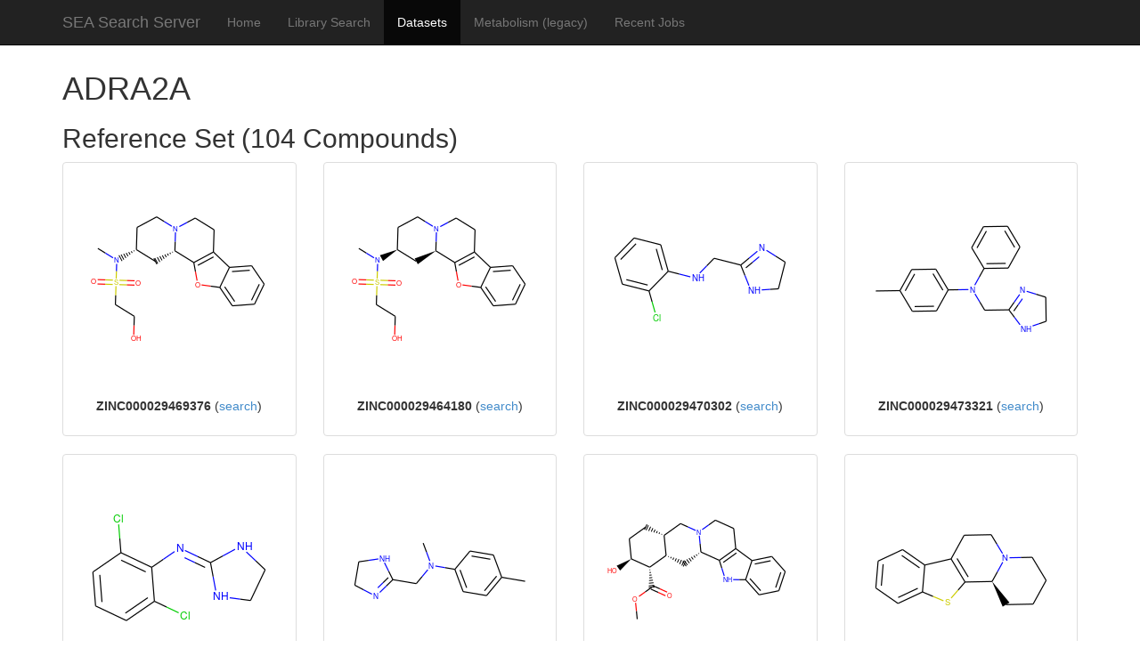

--- FILE ---
content_type: text/html; charset=utf-8
request_url: https://sea.bkslab.org/library/targets/ADA2A_BOVIN+5
body_size: 56283
content:
<!doctype html>
<!-- paulirish.com/2008/conditional-stylesheets-vs-css-hacks-answer-neither/ -->
<!--[if lt IE 7]> <html class="no-js lt-ie9 lt-ie8 lt-ie7" lang="en"> <![endif]-->
<!--[if IE 7]>    <html class="no-js lt-ie9 lt-ie8" lang="en"> <![endif]-->
<!--[if IE 8]>    <html class="no-js lt-ie9" lang="en"> <![endif]-->
<!--[if gt IE 8]><!--> <html class="no-js" lang="en"> <!--<![endif]-->
<head>
  <meta charset="utf-8">

  <title> SEA Search Server </title>
  <meta name="description" content="">
  <meta name="author" content="">

  <!-- Mobile viewport optimized: h5bp.com/viewport -->
  <meta name="viewport" content="width=device-width">
  <link rel="stylesheet" href="/static/libs/bootstrap/dist/css/bootstrap.css">
  <link rel="stylesheet" href="/static/css/style.css">
  
  <!-- Google tag (gtag.js) -->
<script async src="https://www.googletagmanager.com/gtag/js?id=G-2RTCXJ139H"></script>
<script>
  window.dataLayer = window.dataLayer || [];
  function gtag(){dataLayer.push(arguments);}
  gtag('js', new Date());

  gtag('config', 'G-2RTCXJ139H');
</script>
</head>

<body class="">



<nav class="navbar navbar-inverse navbar-fixed-top" role="navigation">
  <div class="container">

  <!-- Brand and toggle get grouped for better mobile display -->
  <div class="navbar-header">
    <button type="button" class="navbar-toggle" data-toggle="collapse" data-target=".navbar-ex1-collapse">
      <span class="sr-only">Toggle navigation</span>
      <span class="icon-bar"></span>
      <span class="icon-bar"></span>
      <span class="icon-bar"></span>
      <span class="icon-bar"></span>
    </button>
    <a class="navbar-brand" href="/">
      SEA Search Server
    </a>
  </div>
  <!-- Collect the nav links, forms, and other content for toggling -->
  <div class="collapse navbar-collapse navbar-ex1-collapse">
    <ul class="nav navbar-nav">
      <li class=""><a href="/">Home</a></li>
      <li class=""><a href="/search">Library Search</a></li>
      <li class="active"><a href="/datasets">Datasets</a></li>
      <li><a href="/metabolism">Metabolism (legacy)</a></li>
      <li class=""><a href="/jobs/">Recent Jobs</a></li>
      <li style="display: none;" class=""><a href="/wp-admin">Lab-only SEA</a></li>
    </ul>
  </div><!-- /.navbar-collapse -->
  </div><!-- /.container -->
</nav>


<header></header>
<div class="container">

  <div role="main">
    
    
    

    
<div class="body-content">
<h1>ADRA2A</h1>
<h2>Reference Set (104 Compounds)</h2>
<div class="row">

    <div class="col-xs-12 col-sm-6 col-md-4 col-lg-3">
        <div class="thumbnail">
            
            <img src="/illustrate?smiles=CN%28%5BC%40%40H%5D1CCN2CCc3c%28oc4ccccc34%29%5BC%40%40H%5D2C1%29S%28%3DO%29%28%3DO%29CCO" alt="CN([C@@H]1CCN2CCc3c(oc4ccccc34)[C@@H]2C1)S(=O)(=O)CCO ZINC000029469376">
            
           <p class="caption text-center"><strong>ZINC000029469376</strong>
               (<a href="/search?query_smiles=CN%28%5BC%40%40H%5D1CCN2CCc3c%28oc4ccccc34%29%5BC%40%40H%5D2C1%29S%28%3DO%29%28%3DO%29CCO+ZINC000029469376">search</a>)
           </p>
        </div>
    </div>

    <div class="col-xs-12 col-sm-6 col-md-4 col-lg-3">
        <div class="thumbnail">
            
            <img src="/illustrate?smiles=CN%28%5BC%40H%5D1CCN2CCc3c%28oc4ccccc34%29%5BC%40H%5D2C1%29S%28%3DO%29%28%3DO%29CCO" alt="CN([C@H]1CCN2CCc3c(oc4ccccc34)[C@H]2C1)S(=O)(=O)CCO ZINC000029464180">
            
           <p class="caption text-center"><strong>ZINC000029464180</strong>
               (<a href="/search?query_smiles=CN%28%5BC%40H%5D1CCN2CCc3c%28oc4ccccc34%29%5BC%40H%5D2C1%29S%28%3DO%29%28%3DO%29CCO+ZINC000029464180">search</a>)
           </p>
        </div>
    </div>

    <div class="col-xs-12 col-sm-6 col-md-4 col-lg-3">
        <div class="thumbnail">
            
            <img src="/illustrate?smiles=Clc1ccccc1NCC1%3DNCCN1" alt="Clc1ccccc1NCC1=NCCN1 ZINC000029470302">
            
           <p class="caption text-center"><strong>ZINC000029470302</strong>
               (<a href="/search?query_smiles=Clc1ccccc1NCC1%3DNCCN1+ZINC000029470302">search</a>)
           </p>
        </div>
    </div>

    <div class="col-xs-12 col-sm-6 col-md-4 col-lg-3">
        <div class="thumbnail">
            
            <img src="/illustrate?smiles=Cc1ccc%28N%28CC2%3DNCCN2%29c2ccccc2%29cc1" alt="Cc1ccc(N(CC2=NCCN2)c2ccccc2)cc1 ZINC000029473321">
            
           <p class="caption text-center"><strong>ZINC000029473321</strong>
               (<a href="/search?query_smiles=Cc1ccc%28N%28CC2%3DNCCN2%29c2ccccc2%29cc1+ZINC000029473321">search</a>)
           </p>
        </div>
    </div>

    <div class="col-xs-12 col-sm-6 col-md-4 col-lg-3">
        <div class="thumbnail">
            
            <img src="/illustrate?smiles=Clc1cccc%28Cl%29c1N%3DC1NCCN1" alt="Clc1cccc(Cl)c1N=C1NCCN1 ZINC000000896484">
            
           <p class="caption text-center"><strong>ZINC000000896484</strong>
               (<a href="/search?query_smiles=Clc1cccc%28Cl%29c1N%3DC1NCCN1+ZINC000000896484">search</a>)
           </p>
        </div>
    </div>

    <div class="col-xs-12 col-sm-6 col-md-4 col-lg-3">
        <div class="thumbnail">
            
            <img src="/illustrate?smiles=Cc1ccc%28N%28C%29CC2%3DNCCN2%29cc1" alt="Cc1ccc(N(C)CC2=NCCN2)cc1 ZINC000029472144">
            
           <p class="caption text-center"><strong>ZINC000029472144</strong>
               (<a href="/search?query_smiles=Cc1ccc%28N%28C%29CC2%3DNCCN2%29cc1+ZINC000029472144">search</a>)
           </p>
        </div>
    </div>

    <div class="col-xs-12 col-sm-6 col-md-4 col-lg-3">
        <div class="thumbnail">
            
            <img src="/illustrate?smiles=COC%28%3DO%29%5BC%40%40H%5D1%5BC%40%40H%5D%28O%29CC%5BC%40%40H%5D2CN3CCc4c%28%5BnH%5Dc5ccccc45%29%5BC%40%40H%5D3C%5BC%40%40H%5D21" alt="COC(=O)[C@@H]1[C@@H](O)CC[C@@H]2CN3CCc4c([nH]c5ccccc45)[C@@H]3C[C@@H]21 ZINC000003977785">
            
           <p class="caption text-center"><strong>ZINC000003977785</strong>
               (<a href="/search?query_smiles=COC%28%3DO%29%5BC%40%40H%5D1%5BC%40%40H%5D%28O%29CC%5BC%40%40H%5D2CN3CCc4c%28%5BnH%5Dc5ccccc45%29%5BC%40%40H%5D3C%5BC%40%40H%5D21+ZINC000003977785">search</a>)
           </p>
        </div>
    </div>

    <div class="col-xs-12 col-sm-6 col-md-4 col-lg-3">
        <div class="thumbnail">
            
            <img src="/illustrate?smiles=c1ccc2c3c%28sc2c1%29%5BC%40%40H%5D1CCCCN1CC3" alt="c1ccc2c3c(sc2c1)[C@@H]1CCCCN1CC3 ZINC000027724288">
            
           <p class="caption text-center"><strong>ZINC000027724288</strong>
               (<a href="/search?query_smiles=c1ccc2c3c%28sc2c1%29%5BC%40%40H%5D1CCCCN1CC3+ZINC000027724288">search</a>)
           </p>
        </div>
    </div>

    <div class="col-xs-12 col-sm-6 col-md-4 col-lg-3">
        <div class="thumbnail">
            
            <img src="/illustrate?smiles=Oc1cccc%28NCC2%3DNCCN2%29c1" alt="Oc1cccc(NCC2=NCCN2)c1 ZINC000029472140">
            
           <p class="caption text-center"><strong>ZINC000029472140</strong>
               (<a href="/search?query_smiles=Oc1cccc%28NCC2%3DNCCN2%29c1+ZINC000029472140">search</a>)
           </p>
        </div>
    </div>

    <div class="col-xs-12 col-sm-6 col-md-4 col-lg-3">
        <div class="thumbnail">
            
            <img src="/illustrate?smiles=CCN%28CC1%3DNCCN1%29c1ccc%28C%29cc1" alt="CCN(CC1=NCCN1)c1ccc(C)cc1 ZINC000029466393">
            
           <p class="caption text-center"><strong>ZINC000029466393</strong>
               (<a href="/search?query_smiles=CCN%28CC1%3DNCCN1%29c1ccc%28C%29cc1+ZINC000029466393">search</a>)
           </p>
        </div>
    </div>

    <div class="col-xs-12 col-sm-6 col-md-4 col-lg-3">
        <div class="thumbnail">
            
            <img src="/illustrate?smiles=Cc1ccc%28NCC2%3DNCCN2%29cc1" alt="Cc1ccc(NCC2=NCCN2)cc1 ZINC000029474023">
            
           <p class="caption text-center"><strong>ZINC000029474023</strong>
               (<a href="/search?query_smiles=Cc1ccc%28NCC2%3DNCCN2%29cc1+ZINC000029474023">search</a>)
           </p>
        </div>
    </div>

    <div class="col-xs-12 col-sm-6 col-md-4 col-lg-3">
        <div class="thumbnail">
            
            <img src="/illustrate?smiles=c1ccc2c3c%28oc2c1%29%5BC%40%40H%5D1CCCCN1CC3" alt="c1ccc2c3c(oc2c1)[C@@H]1CCCCN1CC3 ZINC000027732376">
            
           <p class="caption text-center"><strong>ZINC000027732376</strong>
               (<a href="/search?query_smiles=c1ccc2c3c%28oc2c1%29%5BC%40%40H%5D1CCCCN1CC3+ZINC000027732376">search</a>)
           </p>
        </div>
    </div>

    <div class="col-xs-12 col-sm-6 col-md-4 col-lg-3">
        <div class="thumbnail">
            
            <img src="/illustrate?smiles=CCCN%28CCCCN1C%28%3DO%29CC2%28CCCC2%29CC1%3DO%29%5BC%40%40H%5D1COc2cccc%28OC%29c2C1" alt="CCCN(CCCCN1C(=O)CC2(CCCC2)CC1=O)[C@@H]1COc2cccc(OC)c2C1 ZINC000003635820">
            
           <p class="caption text-center"><strong>ZINC000003635820</strong>
               (<a href="/search?query_smiles=CCCN%28CCCCN1C%28%3DO%29CC2%28CCCC2%29CC1%3DO%29%5BC%40%40H%5D1COc2cccc%28OC%29c2C1+ZINC000003635820">search</a>)
           </p>
        </div>
    </div>

    <div class="col-xs-12 col-sm-6 col-md-4 col-lg-3">
        <div class="thumbnail">
            
            <img src="/illustrate?smiles=COC%28%3DO%29%5BC%40H%5D1%5BC%40%40H%5D%28O%29CC%5BC%40H%5D2CN3CCc4c%28%5BnH%5Dc5ccccc45%29%5BC%40%40H%5D3C%5BC%40%40H%5D21" alt="COC(=O)[C@H]1[C@@H](O)CC[C@H]2CN3CCc4c([nH]c5ccccc45)[C@@H]3C[C@@H]21 ZINC000003860825">
            
           <p class="caption text-center"><strong>ZINC000003860825</strong>
               (<a href="/search?query_smiles=COC%28%3DO%29%5BC%40H%5D1%5BC%40%40H%5D%28O%29CC%5BC%40H%5D2CN3CCc4c%28%5BnH%5Dc5ccccc45%29%5BC%40%40H%5D3C%5BC%40%40H%5D21+ZINC000003860825">search</a>)
           </p>
        </div>
    </div>

    <div class="col-xs-12 col-sm-6 col-md-4 col-lg-3">
        <div class="thumbnail">
            
            <img src="/illustrate?smiles=c1ccc2c3c%28%5BnH%5Dc2c1%29%5BC%40%40H%5D1CCCCN1CC3" alt="c1ccc2c3c([nH]c2c1)[C@@H]1CCCCN1CC3 ZINC000001703731">
            
           <p class="caption text-center"><strong>ZINC000001703731</strong>
               (<a href="/search?query_smiles=c1ccc2c3c%28%5BnH%5Dc2c1%29%5BC%40%40H%5D1CCCCN1CC3+ZINC000001703731">search</a>)
           </p>
        </div>
    </div>

    <div class="col-xs-12 col-sm-6 col-md-4 col-lg-3">
        <div class="thumbnail">
            
            <img src="/illustrate?smiles=Cc1ccc%28N%28CC2%3DNCCN2%29C2CCCCC2%29cc1" alt="Cc1ccc(N(CC2=NCCN2)C2CCCCC2)cc1 ZINC000029466644">
            
           <p class="caption text-center"><strong>ZINC000029466644</strong>
               (<a href="/search?query_smiles=Cc1ccc%28N%28CC2%3DNCCN2%29C2CCCCC2%29cc1+ZINC000029466644">search</a>)
           </p>
        </div>
    </div>

    <div class="col-xs-12 col-sm-6 col-md-4 col-lg-3">
        <div class="thumbnail">
            
            <img src="/illustrate?smiles=Clc1cn2ccnc2c%28N2CCNCC2%29n1" alt="Clc1cn2ccnc2c(N2CCNCC2)n1 ZINC000013728053">
            
           <p class="caption text-center"><strong>ZINC000013728053</strong>
               (<a href="/search?query_smiles=Clc1cn2ccnc2c%28N2CCNCC2%29n1+ZINC000013728053">search</a>)
           </p>
        </div>
    </div>

    <div class="col-xs-12 col-sm-6 col-md-4 col-lg-3">
        <div class="thumbnail">
            
            <img src="/illustrate?smiles=CCCN%28CCCCCN1C%28%3DO%29CC2%28CCCC2%29CC1%3DO%29%5BC%40%40H%5D1COc2cccc%28OC%29c2C1" alt="CCCN(CCCCCN1C(=O)CC2(CCCC2)CC1=O)[C@@H]1COc2cccc(OC)c2C1 ZINC000013737069">
            
           <p class="caption text-center"><strong>ZINC000013737069</strong>
               (<a href="/search?query_smiles=CCCN%28CCCCCN1C%28%3DO%29CC2%28CCCC2%29CC1%3DO%29%5BC%40%40H%5D1COc2cccc%28OC%29c2C1+ZINC000013737069">search</a>)
           </p>
        </div>
    </div>

    <div class="col-xs-12 col-sm-6 col-md-4 col-lg-3">
        <div class="thumbnail">
            
            <img src="/illustrate?smiles=CCCN%28CCCCNC%28%3DO%29c1ccccc1OC%29%5BC%40%40H%5D1COc2cccc%28OC%29c2C1" alt="CCCN(CCCCNC(=O)c1ccccc1OC)[C@@H]1COc2cccc(OC)c2C1 ZINC000013737110">
            
           <p class="caption text-center"><strong>ZINC000013737110</strong>
               (<a href="/search?query_smiles=CCCN%28CCCCNC%28%3DO%29c1ccccc1OC%29%5BC%40%40H%5D1COc2cccc%28OC%29c2C1+ZINC000013737110">search</a>)
           </p>
        </div>
    </div>

    <div class="col-xs-12 col-sm-6 col-md-4 col-lg-3">
        <div class="thumbnail">
            
            <img src="/illustrate?smiles=COc1cc2nc%28N3CCN%28C%28%3DO%29c4ccco4%29CC3%29nc%28N%29c2cc1OC" alt="COc1cc2nc(N3CCN(C(=O)c4ccco4)CC3)nc(N)c2cc1OC ZINC000095616601">
            
           <p class="caption text-center"><strong>ZINC000095616601</strong>
               (<a href="/search?query_smiles=COc1cc2nc%28N3CCN%28C%28%3DO%29c4ccco4%29CC3%29nc%28N%29c2cc1OC+ZINC000095616601">search</a>)
           </p>
        </div>
    </div>

    <div class="col-xs-12 col-sm-6 col-md-4 col-lg-3">
        <div class="thumbnail">
            
            <img src="/illustrate?smiles=c1cc2c%28s1%29%5BC%40%40H%5D1CCCCN1CC2" alt="c1cc2c(s1)[C@@H]1CCCCN1CC2 ZINC000027726116">
            
           <p class="caption text-center"><strong>ZINC000027726116</strong>
               (<a href="/search?query_smiles=c1cc2c%28s1%29%5BC%40%40H%5D1CCCCN1CC2+ZINC000027726116">search</a>)
           </p>
        </div>
    </div>

    <div class="col-xs-12 col-sm-6 col-md-4 col-lg-3">
        <div class="thumbnail">
            
            <img src="/illustrate?smiles=Nc1nc2c%28s1%29CCN1CCCC%5BC%40%40H%5D21" alt="Nc1nc2c(s1)CCN1CCCC[C@@H]21 ZINC000027719434">
            
           <p class="caption text-center"><strong>ZINC000027719434</strong>
               (<a href="/search?query_smiles=Nc1nc2c%28s1%29CCN1CCCC%5BC%40%40H%5D21+ZINC000027719434">search</a>)
           </p>
        </div>
    </div>

    <div class="col-xs-12 col-sm-6 col-md-4 col-lg-3">
        <div class="thumbnail">
            
            <img src="/illustrate?smiles=CCCN%28CCCCN1C%28%3DO%29CC%28C%29%28C%29CC1%3DO%29%5BC%40%40H%5D1COc2cccc%28OC%29c2C1" alt="CCCN(CCCCN1C(=O)CC(C)(C)CC1=O)[C@@H]1COc2cccc(OC)c2C1 ZINC000013737073">
            
           <p class="caption text-center"><strong>ZINC000013737073</strong>
               (<a href="/search?query_smiles=CCCN%28CCCCN1C%28%3DO%29CC%28C%29%28C%29CC1%3DO%29%5BC%40%40H%5D1COc2cccc%28OC%29c2C1+ZINC000013737073">search</a>)
           </p>
        </div>
    </div>

    <div class="col-xs-12 col-sm-6 col-md-4 col-lg-3">
        <div class="thumbnail">
            
            <img src="/illustrate?smiles=CCCN%28CCCNS%28%3DO%29%28%3DO%29c1ccc%28C%29cc1%29%5BC%40%40H%5D1COc2cccc%28OC%29c2C1" alt="CCCN(CCCNS(=O)(=O)c1ccc(C)cc1)[C@@H]1COc2cccc(OC)c2C1 ZINC000013737103">
            
           <p class="caption text-center"><strong>ZINC000013737103</strong>
               (<a href="/search?query_smiles=CCCN%28CCCNS%28%3DO%29%28%3DO%29c1ccc%28C%29cc1%29%5BC%40%40H%5D1COc2cccc%28OC%29c2C1+ZINC000013737103">search</a>)
           </p>
        </div>
    </div>

    <div class="col-xs-12 col-sm-6 col-md-4 col-lg-3">
        <div class="thumbnail">
            
            <img src="/illustrate?smiles=c1cnc2%5BnH%5Dc3c%28c2c1%29CCN1CCCC%5BC%40%40H%5D31" alt="c1cnc2[nH]c3c(c2c1)CCN1CCCC[C@@H]31 ZINC000027724817">
            
           <p class="caption text-center"><strong>ZINC000027724817</strong>
               (<a href="/search?query_smiles=c1cnc2%5BnH%5Dc3c%28c2c1%29CCN1CCCC%5BC%40%40H%5D31+ZINC000027724817">search</a>)
           </p>
        </div>
    </div>

    <div class="col-xs-12 col-sm-6 col-md-4 col-lg-3">
        <div class="thumbnail">
            
            <img src="/illustrate?smiles=CCCN%28CCC%29%5BC%40%40H%5D1COc2cccc%28OC%29c2C1" alt="CCCN(CCC)[C@@H]1COc2cccc(OC)c2C1 ZINC000013737041">
            
           <p class="caption text-center"><strong>ZINC000013737041</strong>
               (<a href="/search?query_smiles=CCCN%28CCC%29%5BC%40%40H%5D1COc2cccc%28OC%29c2C1+ZINC000013737041">search</a>)
           </p>
        </div>
    </div>

    <div class="col-xs-12 col-sm-6 col-md-4 col-lg-3">
        <div class="thumbnail">
            
            <img src="/illustrate?smiles=CCCN%28CCC%29%5BC%40%40H%5D1CCc2cccc%28O%29c2C1" alt="CCCN(CCC)[C@@H]1CCc2cccc(O)c2C1 ZINC000003870312">
            
           <p class="caption text-center"><strong>ZINC000003870312</strong>
               (<a href="/search?query_smiles=CCCN%28CCC%29%5BC%40%40H%5D1CCc2cccc%28O%29c2C1+ZINC000003870312">search</a>)
           </p>
        </div>
    </div>

    <div class="col-xs-12 col-sm-6 col-md-4 col-lg-3">
        <div class="thumbnail">
            
            <img src="/illustrate?smiles=CCCN%28CCCN1C%28%3DO%29c2ccccc2C1%3DO%29%5BC%40%40H%5D1COc2cccc%28OC%29c2C1" alt="CCCN(CCCN1C(=O)c2ccccc2C1=O)[C@@H]1COc2cccc(OC)c2C1 ZINC000013737048">
            
           <p class="caption text-center"><strong>ZINC000013737048</strong>
               (<a href="/search?query_smiles=CCCN%28CCCN1C%28%3DO%29c2ccccc2C1%3DO%29%5BC%40%40H%5D1COc2cccc%28OC%29c2C1+ZINC000013737048">search</a>)
           </p>
        </div>
    </div>

    <div class="col-xs-12 col-sm-6 col-md-4 col-lg-3">
        <div class="thumbnail">
            
            <img src="/illustrate?smiles=c1cnc2c%28c1%29CCN1CCCC%5BC%40%40H%5D21" alt="c1cnc2c(c1)CCN1CCCC[C@@H]21 ZINC000027728112">
            
           <p class="caption text-center"><strong>ZINC000027728112</strong>
               (<a href="/search?query_smiles=c1cnc2c%28c1%29CCN1CCCC%5BC%40%40H%5D21+ZINC000027728112">search</a>)
           </p>
        </div>
    </div>

    <div class="col-xs-12 col-sm-6 col-md-4 col-lg-3">
        <div class="thumbnail">
            
            <img src="/illustrate?smiles=CCCN%28CCCCNS%28%3DO%29%28%3DO%29c1ccc%28C%29cc1%29%5BC%40H%5D1COc2cccc%28OC%29c2C1" alt="CCCN(CCCCNS(=O)(=O)c1ccc(C)cc1)[C@H]1COc2cccc(OC)c2C1 ZINC000001554701">
            
           <p class="caption text-center"><strong>ZINC000001554701</strong>
               (<a href="/search?query_smiles=CCCN%28CCCCNS%28%3DO%29%28%3DO%29c1ccc%28C%29cc1%29%5BC%40H%5D1COc2cccc%28OC%29c2C1+ZINC000001554701">search</a>)
           </p>
        </div>
    </div>

    <div class="col-xs-12 col-sm-6 col-md-4 col-lg-3">
        <div class="thumbnail">
            
            <img src="/illustrate?smiles=CCCN%28CCCCN1C%28%3DO%29c2ccccc2C1%3DO%29%5BC%40%40H%5D1COc2cccc%28OC%29c2C1" alt="CCCN(CCCCN1C(=O)c2ccccc2C1=O)[C@@H]1COc2cccc(OC)c2C1 ZINC000013737052">
            
           <p class="caption text-center"><strong>ZINC000013737052</strong>
               (<a href="/search?query_smiles=CCCN%28CCCCN1C%28%3DO%29c2ccccc2C1%3DO%29%5BC%40%40H%5D1COc2cccc%28OC%29c2C1+ZINC000013737052">search</a>)
           </p>
        </div>
    </div>

    <div class="col-xs-12 col-sm-6 col-md-4 col-lg-3">
        <div class="thumbnail">
            
            <img src="/illustrate?smiles=CCCN%28CCCON1C%28%3DO%29CC2%28CCCC2%29CC1%3DO%29%5BC%40%40H%5D1COc2cccc%28OC%29c2C1" alt="CCCN(CCCON1C(=O)CC2(CCCC2)CC1=O)[C@@H]1COc2cccc(OC)c2C1 ZINC000013737084">
            
           <p class="caption text-center"><strong>ZINC000013737084</strong>
               (<a href="/search?query_smiles=CCCN%28CCCON1C%28%3DO%29CC2%28CCCC2%29CC1%3DO%29%5BC%40%40H%5D1COc2cccc%28OC%29c2C1+ZINC000013737084">search</a>)
           </p>
        </div>
    </div>

    <div class="col-xs-12 col-sm-6 col-md-4 col-lg-3">
        <div class="thumbnail">
            
            <img src="/illustrate?smiles=O%3DC1c2ccccc2S%28%3DO%29%28%3DO%29N1CCCCN1CCN%28c2ncccn2%29CC1" alt="O=C1c2ccccc2S(=O)(=O)N1CCCCN1CCN(c2ncccn2)CC1 ZINC000001999529">
            
           <p class="caption text-center"><strong>ZINC000001999529</strong>
               (<a href="/search?query_smiles=O%3DC1c2ccccc2S%28%3DO%29%28%3DO%29N1CCCCN1CCN%28c2ncccn2%29CC1+ZINC000001999529">search</a>)
           </p>
        </div>
    </div>

    <div class="col-xs-12 col-sm-6 col-md-4 col-lg-3">
        <div class="thumbnail">
            
            <img src="/illustrate?smiles=COc1cccc2c1C%5BC%40H%5D%28NCCCCN1C%28%3DO%29c3ccccc3C1%3DO%29CO2" alt="COc1cccc2c1C[C@H](NCCCCN1C(=O)c3ccccc3C1=O)CO2 ZINC000012356246">
            
           <p class="caption text-center"><strong>ZINC000012356246</strong>
               (<a href="/search?query_smiles=COc1cccc2c1C%5BC%40H%5D%28NCCCCN1C%28%3DO%29c3ccccc3C1%3DO%29CO2+ZINC000012356246">search</a>)
           </p>
        </div>
    </div>

    <div class="col-xs-12 col-sm-6 col-md-4 col-lg-3">
        <div class="thumbnail">
            
            <img src="/illustrate?smiles=CCCN%28CCCCN1C%5BC%40%40H%5D2CCC%5BC%40%40H%5D2C1%3DO%29%5BC%40%40H%5D1COc2cccc%28OC%29c2C1" alt="CCCN(CCCCN1C[C@@H]2CCC[C@@H]2C1=O)[C@@H]1COc2cccc(OC)c2C1 ZINC000012356325">
            
           <p class="caption text-center"><strong>ZINC000012356325</strong>
               (<a href="/search?query_smiles=CCCN%28CCCCN1C%5BC%40%40H%5D2CCC%5BC%40%40H%5D2C1%3DO%29%5BC%40%40H%5D1COc2cccc%28OC%29c2C1+ZINC000012356325">search</a>)
           </p>
        </div>
    </div>

    <div class="col-xs-12 col-sm-6 col-md-4 col-lg-3">
        <div class="thumbnail">
            
            <img src="/illustrate?smiles=CCCN%28CCCCNC%28%3DO%29c1ccc%28F%29cc1%29%5BC%40%40H%5D1COc2cccc%28OC%29c2C1" alt="CCCN(CCCCNC(=O)c1ccc(F)cc1)[C@@H]1COc2cccc(OC)c2C1 ZINC000013737107">
            
           <p class="caption text-center"><strong>ZINC000013737107</strong>
               (<a href="/search?query_smiles=CCCN%28CCCCNC%28%3DO%29c1ccc%28F%29cc1%29%5BC%40%40H%5D1COc2cccc%28OC%29c2C1+ZINC000013737107">search</a>)
           </p>
        </div>
    </div>

    <div class="col-xs-12 col-sm-6 col-md-4 col-lg-3">
        <div class="thumbnail">
            
            <img src="/illustrate?smiles=CCCN%28CCCCN1C%28%3DO%29%5BC%40H%5D2CCC%5BC%40H%5D2C1%3DO%29%5BC%40H%5D1COc2cccc%28OC%29c2C1" alt="CCCN(CCCCN1C(=O)[C@H]2CCC[C@H]2C1=O)[C@H]1COc2cccc(OC)c2C1 ZINC000001554702">
            
           <p class="caption text-center"><strong>ZINC000001554702</strong>
               (<a href="/search?query_smiles=CCCN%28CCCCN1C%28%3DO%29%5BC%40H%5D2CCC%5BC%40H%5D2C1%3DO%29%5BC%40H%5D1COc2cccc%28OC%29c2C1+ZINC000001554702">search</a>)
           </p>
        </div>
    </div>

    <div class="col-xs-12 col-sm-6 col-md-4 col-lg-3">
        <div class="thumbnail">
            
            <img src="/illustrate?smiles=CCCN%28CCCCn1c%28%3DO%29oc2cccnc21%29%5BC%40%40H%5D1COc2cccc%28OC%29c2C1" alt="CCCN(CCCCn1c(=O)oc2cccnc21)[C@@H]1COc2cccc(OC)c2C1 ZINC000013737056">
            
           <p class="caption text-center"><strong>ZINC000013737056</strong>
               (<a href="/search?query_smiles=CCCN%28CCCCn1c%28%3DO%29oc2cccnc21%29%5BC%40%40H%5D1COc2cccc%28OC%29c2C1+ZINC000013737056">search</a>)
           </p>
        </div>
    </div>

    <div class="col-xs-12 col-sm-6 col-md-4 col-lg-3">
        <div class="thumbnail">
            
            <img src="/illustrate?smiles=CCCN%28CCCN1C%28%3DO%29CC2%28CCCC2%29CC1%3DO%29%5BC%40%40H%5D1COc2cccc%28OC%29c2C1" alt="CCCN(CCCN1C(=O)CC2(CCCC2)CC1=O)[C@@H]1COc2cccc(OC)c2C1 ZINC000013737064">
            
           <p class="caption text-center"><strong>ZINC000013737064</strong>
               (<a href="/search?query_smiles=CCCN%28CCCN1C%28%3DO%29CC2%28CCCC2%29CC1%3DO%29%5BC%40%40H%5D1COc2cccc%28OC%29c2C1+ZINC000013737064">search</a>)
           </p>
        </div>
    </div>

    <div class="col-xs-12 col-sm-6 col-md-4 col-lg-3">
        <div class="thumbnail">
            
            <img src="/illustrate?smiles=c1%5BnH%5Dnc2c1CCN1CCCC%5BC%40%40H%5D21" alt="c1[nH]nc2c1CCN1CCCC[C@@H]21 ZINC000027712564">
            
           <p class="caption text-center"><strong>ZINC000027712564</strong>
               (<a href="/search?query_smiles=c1%5BnH%5Dnc2c1CCN1CCCC%5BC%40%40H%5D21+ZINC000027712564">search</a>)
           </p>
        </div>
    </div>

    <div class="col-xs-12 col-sm-6 col-md-4 col-lg-3">
        <div class="thumbnail">
            
            <img src="/illustrate?smiles=O%3DC1CC2%28CCCC2%29CC%28%3DO%29N1CCCCN1CCN%28c2ncccn2%29CC1" alt="O=C1CC2(CCCC2)CC(=O)N1CCCCN1CCN(c2ncccn2)CC1 ZINC000001530571">
            
           <p class="caption text-center"><strong>ZINC000001530571</strong>
               (<a href="/search?query_smiles=O%3DC1CC2%28CCCC2%29CC%28%3DO%29N1CCCCN1CCN%28c2ncccn2%29CC1+ZINC000001530571">search</a>)
           </p>
        </div>
    </div>

    <div class="col-xs-12 col-sm-6 col-md-4 col-lg-3">
        <div class="thumbnail">
            
            <img src="/illustrate?smiles=CCCN%28CCCCN1C%28%3DO%29CC2%28CCCC2%29CC1%3DO%29%5BC%40%40H%5D1COc2ccccc2C1" alt="CCCN(CCCCN1C(=O)CC2(CCCC2)CC1=O)[C@@H]1COc2ccccc2C1 ZINC000013737087">
            
           <p class="caption text-center"><strong>ZINC000013737087</strong>
               (<a href="/search?query_smiles=CCCN%28CCCCN1C%28%3DO%29CC2%28CCCC2%29CC1%3DO%29%5BC%40%40H%5D1COc2ccccc2C1+ZINC000013737087">search</a>)
           </p>
        </div>
    </div>

    <div class="col-xs-12 col-sm-6 col-md-4 col-lg-3">
        <div class="thumbnail">
            
            <img src="/illustrate?smiles=CCCN%28CCNC%28C%29%3DO%29%5BC%40%40H%5D1COc2cccc%28OC%29c2C1" alt="CCCN(CCNC(C)=O)[C@@H]1COc2cccc(OC)c2C1 ZINC000013737099">
            
           <p class="caption text-center"><strong>ZINC000013737099</strong>
               (<a href="/search?query_smiles=CCCN%28CCNC%28C%29%3DO%29%5BC%40%40H%5D1COc2cccc%28OC%29c2C1+ZINC000013737099">search</a>)
           </p>
        </div>
    </div>

    <div class="col-xs-12 col-sm-6 col-md-4 col-lg-3">
        <div class="thumbnail">
            
            <img src="/illustrate?smiles=CCCN%28CCC%29%5BC%40%40H%5D1COc2ccc3ccccc3c2C1" alt="CCCN(CCC)[C@@H]1COc2ccc3ccccc3c2C1 ZINC000013737128">
            
           <p class="caption text-center"><strong>ZINC000013737128</strong>
               (<a href="/search?query_smiles=CCCN%28CCC%29%5BC%40%40H%5D1COc2ccc3ccccc3c2C1+ZINC000013737128">search</a>)
           </p>
        </div>
    </div>

    <div class="col-xs-12 col-sm-6 col-md-4 col-lg-3">
        <div class="thumbnail">
            
            <img src="/illustrate?smiles=CCCN%28CCNS%28%3DO%29%28%3DO%29c1ccc%28C%29cc1%29%5BC%40%40H%5D1COc2cccc%28OC%29c2C1" alt="CCCN(CCNS(=O)(=O)c1ccc(C)cc1)[C@@H]1COc2cccc(OC)c2C1 ZINC000028763803">
            
           <p class="caption text-center"><strong>ZINC000028763803</strong>
               (<a href="/search?query_smiles=CCCN%28CCNS%28%3DO%29%28%3DO%29c1ccc%28C%29cc1%29%5BC%40%40H%5D1COc2cccc%28OC%29c2C1+ZINC000028763803">search</a>)
           </p>
        </div>
    </div>

    <div class="col-xs-12 col-sm-6 col-md-4 col-lg-3">
        <div class="thumbnail">
            
            <img src="/illustrate?smiles=c1ccc2c%28c1%29OC%5BC%40H%5D%28C1%3DNCCN1%29O2" alt="c1ccc2c(c1)OC[C@H](C1=NCCN1)O2 ZINC000000013748">
            
           <p class="caption text-center"><strong>ZINC000000013748</strong>
               (<a href="/search?query_smiles=c1ccc2c%28c1%29OC%5BC%40H%5D%28C1%3DNCCN1%29O2+ZINC000000013748">search</a>)
           </p>
        </div>
    </div>

    <div class="col-xs-12 col-sm-6 col-md-4 col-lg-3">
        <div class="thumbnail">
            
            <img src="/illustrate?smiles=CN1CCN%28c2ncccc2Cl%29CC1" alt="CN1CCN(c2ncccc2Cl)CC1 ZINC000008700533">
            
           <p class="caption text-center"><strong>ZINC000008700533</strong>
               (<a href="/search?query_smiles=CN1CCN%28c2ncccc2Cl%29CC1+ZINC000008700533">search</a>)
           </p>
        </div>
    </div>

    <div class="col-xs-12 col-sm-6 col-md-4 col-lg-3">
        <div class="thumbnail">
            
            <img src="/illustrate?smiles=CN1CCN%28c2ncccc2Br%29CC1" alt="CN1CCN(c2ncccc2Br)CC1 ZINC000029463846">
            
           <p class="caption text-center"><strong>ZINC000029463846</strong>
               (<a href="/search?query_smiles=CN1CCN%28c2ncccc2Br%29CC1+ZINC000029463846">search</a>)
           </p>
        </div>
    </div>

    <div class="col-xs-12 col-sm-6 col-md-4 col-lg-3">
        <div class="thumbnail">
            
            <img src="/illustrate?smiles=Clc1cccnc1N1CCNCC1" alt="Clc1cccnc1N1CCNCC1 ZINC000019015148">
            
           <p class="caption text-center"><strong>ZINC000019015148</strong>
               (<a href="/search?query_smiles=Clc1cccnc1N1CCNCC1+ZINC000019015148">search</a>)
           </p>
        </div>
    </div>

    <div class="col-xs-12 col-sm-6 col-md-4 col-lg-3">
        <div class="thumbnail">
            
            <img src="/illustrate?smiles=Fc1cccnc1N1CCNCC1" alt="Fc1cccnc1N1CCNCC1 ZINC000006092219">
            
           <p class="caption text-center"><strong>ZINC000006092219</strong>
               (<a href="/search?query_smiles=Fc1cccnc1N1CCNCC1+ZINC000006092219">search</a>)
           </p>
        </div>
    </div>

    <div class="col-xs-12 col-sm-6 col-md-4 col-lg-3">
        <div class="thumbnail">
            
            <img src="/illustrate?smiles=Brc1cccnc1N1CCNCC1" alt="Brc1cccnc1N1CCNCC1 ZINC000026898957">
            
           <p class="caption text-center"><strong>ZINC000026898957</strong>
               (<a href="/search?query_smiles=Brc1cccnc1N1CCNCC1+ZINC000026898957">search</a>)
           </p>
        </div>
    </div>

    <div class="col-xs-12 col-sm-6 col-md-4 col-lg-3">
        <div class="thumbnail">
            
            <img src="/illustrate?smiles=N%23Cc1cccnc1N1CCNCC1" alt="N#Cc1cccnc1N1CCNCC1 ZINC000000148271">
            
           <p class="caption text-center"><strong>ZINC000000148271</strong>
               (<a href="/search?query_smiles=N%23Cc1cccnc1N1CCNCC1+ZINC000000148271">search</a>)
           </p>
        </div>
    </div>

    <div class="col-xs-12 col-sm-6 col-md-4 col-lg-3">
        <div class="thumbnail">
            
            <img src="/illustrate?smiles=c1cn2ccnc2c%28N2CCNCC2%29n1" alt="c1cn2ccnc2c(N2CCNCC2)n1 ZINC000005117657">
            
           <p class="caption text-center"><strong>ZINC000005117657</strong>
               (<a href="/search?query_smiles=c1cn2ccnc2c%28N2CCNCC2%29n1+ZINC000005117657">search</a>)
           </p>
        </div>
    </div>

    <div class="col-xs-12 col-sm-6 col-md-4 col-lg-3">
        <div class="thumbnail">
            
            <img src="/illustrate?smiles=Clc1cccc%28N2CCNCC2%29n1" alt="Clc1cccc(N2CCNCC2)n1 ZINC000003016267">
            
           <p class="caption text-center"><strong>ZINC000003016267</strong>
               (<a href="/search?query_smiles=Clc1cccc%28N2CCNCC2%29n1+ZINC000003016267">search</a>)
           </p>
        </div>
    </div>

    <div class="col-xs-12 col-sm-6 col-md-4 col-lg-3">
        <div class="thumbnail">
            
            <img src="/illustrate?smiles=O%3D%5BN%2B%5D%28%5BO-%5D%29c1cccnc1N1CCNCC1" alt="O=[N+]([O-])c1cccnc1N1CCNCC1 ZINC000006658183">
            
           <p class="caption text-center"><strong>ZINC000006658183</strong>
               (<a href="/search?query_smiles=O%3D%5BN%2B%5D%28%5BO-%5D%29c1cccnc1N1CCNCC1+ZINC000006658183">search</a>)
           </p>
        </div>
    </div>

    <div class="col-xs-12 col-sm-6 col-md-4 col-lg-3">
        <div class="thumbnail">
            
            <img src="/illustrate?smiles=CCCCN1CCC%5BC%40%40H%5D2c3cccc%28O%29c3OC%5BC%40H%5D21" alt="CCCCN1CCC[C@@H]2c3cccc(O)c3OC[C@H]21 ZINC000027857890">
            
           <p class="caption text-center"><strong>ZINC000027857890</strong>
               (<a href="/search?query_smiles=CCCCN1CCC%5BC%40%40H%5D2c3cccc%28O%29c3OC%5BC%40H%5D21+ZINC000027857890">search</a>)
           </p>
        </div>
    </div>

    <div class="col-xs-12 col-sm-6 col-md-4 col-lg-3">
        <div class="thumbnail">
            
            <img src="/illustrate?smiles=Ic1cccnc1N1CCNCC1" alt="Ic1cccnc1N1CCNCC1 ZINC000002526501">
            
           <p class="caption text-center"><strong>ZINC000002526501</strong>
               (<a href="/search?query_smiles=Ic1cccnc1N1CCNCC1+ZINC000002526501">search</a>)
           </p>
        </div>
    </div>

    <div class="col-xs-12 col-sm-6 col-md-4 col-lg-3">
        <div class="thumbnail">
            
            <img src="/illustrate?smiles=Cc1cn2ccnc%28N3CCNCC3%29c2n1" alt="Cc1cn2ccnc(N3CCNCC3)c2n1 ZINC000013728031">
            
           <p class="caption text-center"><strong>ZINC000013728031</strong>
               (<a href="/search?query_smiles=Cc1cn2ccnc%28N3CCNCC3%29c2n1+ZINC000013728031">search</a>)
           </p>
        </div>
    </div>

    <div class="col-xs-12 col-sm-6 col-md-4 col-lg-3">
        <div class="thumbnail">
            
            <img src="/illustrate?smiles=CCCN1CCC%5BC%40%40H%5D2c3c%28OC%29cccc3OC%5BC%40H%5D21" alt="CCCN1CCC[C@@H]2c3c(OC)cccc3OC[C@H]21 ZINC000027769062">
            
           <p class="caption text-center"><strong>ZINC000027769062</strong>
               (<a href="/search?query_smiles=CCCN1CCC%5BC%40%40H%5D2c3c%28OC%29cccc3OC%5BC%40H%5D21+ZINC000027769062">search</a>)
           </p>
        </div>
    </div>

    <div class="col-xs-12 col-sm-6 col-md-4 col-lg-3">
        <div class="thumbnail">
            
            <img src="/illustrate?smiles=Cc1ccnc%28N2CCNCC2%29c1Cl" alt="Cc1ccnc(N2CCNCC2)c1Cl ZINC000029463497">
            
           <p class="caption text-center"><strong>ZINC000029463497</strong>
               (<a href="/search?query_smiles=Cc1ccnc%28N2CCNCC2%29c1Cl+ZINC000029463497">search</a>)
           </p>
        </div>
    </div>

    <div class="col-xs-12 col-sm-6 col-md-4 col-lg-3">
        <div class="thumbnail">
            
            <img src="/illustrate?smiles=CCCN1CCC%5BC%40%40H%5D2c3cccc%28O%29c3OC%5BC%40H%5D21" alt="CCCN1CCC[C@@H]2c3cccc(O)c3OC[C@H]21 ZINC000000010956">
            
           <p class="caption text-center"><strong>ZINC000000010956</strong>
               (<a href="/search?query_smiles=CCCN1CCC%5BC%40%40H%5D2c3cccc%28O%29c3OC%5BC%40H%5D21+ZINC000000010956">search</a>)
           </p>
        </div>
    </div>

    <div class="col-xs-12 col-sm-6 col-md-4 col-lg-3">
        <div class="thumbnail">
            
            <img src="/illustrate?smiles=Cc1cnc%28N2CCN%28C%29CC2%29c2nccn12" alt="Cc1cnc(N2CCN(C)CC2)c2nccn12 ZINC000013728034">
            
           <p class="caption text-center"><strong>ZINC000013728034</strong>
               (<a href="/search?query_smiles=Cc1cnc%28N2CCN%28C%29CC2%29c2nccn12+ZINC000013728034">search</a>)
           </p>
        </div>
    </div>

    <div class="col-xs-12 col-sm-6 col-md-4 col-lg-3">
        <div class="thumbnail">
            
            <img src="/illustrate?smiles=CCCN1CCC%5BC%40%40H%5D2c3ccccc3OC%5BC%40H%5D21" alt="CCCN1CCC[C@@H]2c3ccccc3OC[C@H]21 ZINC000027855545">
            
           <p class="caption text-center"><strong>ZINC000027855545</strong>
               (<a href="/search?query_smiles=CCCN1CCC%5BC%40%40H%5D2c3ccccc3OC%5BC%40H%5D21+ZINC000027855545">search</a>)
           </p>
        </div>
    </div>

    <div class="col-xs-12 col-sm-6 col-md-4 col-lg-3">
        <div class="thumbnail">
            
            <img src="/illustrate?smiles=FC%28F%29%28F%29c1cccnc1N1CCNCC1" alt="FC(F)(F)c1cccnc1N1CCNCC1 ZINC000002159227">
            
           <p class="caption text-center"><strong>ZINC000002159227</strong>
               (<a href="/search?query_smiles=FC%28F%29%28F%29c1cccnc1N1CCNCC1+ZINC000002159227">search</a>)
           </p>
        </div>
    </div>

    <div class="col-xs-12 col-sm-6 col-md-4 col-lg-3">
        <div class="thumbnail">
            
            <img src="/illustrate?smiles=Clc1cccnc1N1CCN%28Cc2ccccc2%29CC1" alt="Clc1cccnc1N1CCN(Cc2ccccc2)CC1 ZINC000029409561">
            
           <p class="caption text-center"><strong>ZINC000029409561</strong>
               (<a href="/search?query_smiles=Clc1cccnc1N1CCN%28Cc2ccccc2%29CC1+ZINC000029409561">search</a>)
           </p>
        </div>
    </div>

    <div class="col-xs-12 col-sm-6 col-md-4 col-lg-3">
        <div class="thumbnail">
            
            <img src="/illustrate?smiles=Cc1cnc%28N2CCNCC2%29c2nccn12" alt="Cc1cnc(N2CCNCC2)c2nccn12 ZINC000011422387">
            
           <p class="caption text-center"><strong>ZINC000011422387</strong>
               (<a href="/search?query_smiles=Cc1cnc%28N2CCNCC2%29c2nccn12+ZINC000011422387">search</a>)
           </p>
        </div>
    </div>

    <div class="col-xs-12 col-sm-6 col-md-4 col-lg-3">
        <div class="thumbnail">
            
            <img src="/illustrate?smiles=CCCN1CCC%3DC2c3c%28OC%29cccc3OC%5BC%40%40H%5D21" alt="CCCN1CCC=C2c3c(OC)cccc3OC[C@@H]21 ZINC000027849110">
            
           <p class="caption text-center"><strong>ZINC000027849110</strong>
               (<a href="/search?query_smiles=CCCN1CCC%3DC2c3c%28OC%29cccc3OC%5BC%40%40H%5D21+ZINC000027849110">search</a>)
           </p>
        </div>
    </div>

    <div class="col-xs-12 col-sm-6 col-md-4 col-lg-3">
        <div class="thumbnail">
            
            <img src="/illustrate?smiles=Brc1cnc%28N2CCNCC2%29c2nccn12" alt="Brc1cnc(N2CCNCC2)c2nccn12 ZINC000011422360">
            
           <p class="caption text-center"><strong>ZINC000011422360</strong>
               (<a href="/search?query_smiles=Brc1cnc%28N2CCNCC2%29c2nccn12+ZINC000011422360">search</a>)
           </p>
        </div>
    </div>

    <div class="col-xs-12 col-sm-6 col-md-4 col-lg-3">
        <div class="thumbnail">
            
            <img src="/illustrate?smiles=Cc1cn2ccnc2c%28N2CCNCC2%29n1" alt="Cc1cn2ccnc2c(N2CCNCC2)n1 ZINC000011422382">
            
           <p class="caption text-center"><strong>ZINC000011422382</strong>
               (<a href="/search?query_smiles=Cc1cn2ccnc2c%28N2CCNCC2%29n1+ZINC000011422382">search</a>)
           </p>
        </div>
    </div>

    <div class="col-xs-12 col-sm-6 col-md-4 col-lg-3">
        <div class="thumbnail">
            
            <img src="/illustrate?smiles=CCCN1CCC%3DC2c3ccccc3OC%5BC%40%40H%5D21" alt="CCCN1CCC=C2c3ccccc3OC[C@@H]21 ZINC000027849151">
            
           <p class="caption text-center"><strong>ZINC000027849151</strong>
               (<a href="/search?query_smiles=CCCN1CCC%3DC2c3ccccc3OC%5BC%40%40H%5D21+ZINC000027849151">search</a>)
           </p>
        </div>
    </div>

    <div class="col-xs-12 col-sm-6 col-md-4 col-lg-3">
        <div class="thumbnail">
            
            <img src="/illustrate?smiles=CN1CCC%28%3DC2c3cc%28Br%29ccc3C%3DCn3cccc32%29CC1" alt="CN1CCC(=C2c3cc(Br)ccc3C=Cn3cccc32)CC1 ZINC000028097434">
            
           <p class="caption text-center"><strong>ZINC000028097434</strong>
               (<a href="/search?query_smiles=CN1CCC%28%3DC2c3cc%28Br%29ccc3C%3DCn3cccc32%29CC1+ZINC000028097434">search</a>)
           </p>
        </div>
    </div>

    <div class="col-xs-12 col-sm-6 col-md-4 col-lg-3">
        <div class="thumbnail">
            
            <img src="/illustrate?smiles=CN1CCC%28%3DC2c3ccccc3C%3DCn3cccc32%29CC1" alt="CN1CCC(=C2c3ccccc3C=Cn3cccc32)CC1 ZINC000026386337">
            
           <p class="caption text-center"><strong>ZINC000026386337</strong>
               (<a href="/search?query_smiles=CN1CCC%28%3DC2c3ccccc3C%3DCn3cccc32%29CC1+ZINC000026386337">search</a>)
           </p>
        </div>
    </div>

    <div class="col-xs-12 col-sm-6 col-md-4 col-lg-3">
        <div class="thumbnail">
            
            <img src="/illustrate?smiles=CN1CCC%28%3DC2c3cc%28SC%28F%29%28F%29F%29ccc3C%3DCn3cccc32%29CC1" alt="CN1CCC(=C2c3cc(SC(F)(F)F)ccc3C=Cn3cccc32)CC1 ZINC000028099403">
            
           <p class="caption text-center"><strong>ZINC000028099403</strong>
               (<a href="/search?query_smiles=CN1CCC%28%3DC2c3cc%28SC%28F%29%28F%29F%29ccc3C%3DCn3cccc32%29CC1+ZINC000028099403">search</a>)
           </p>
        </div>
    </div>

    <div class="col-xs-12 col-sm-6 col-md-4 col-lg-3">
        <div class="thumbnail">
            
            <img src="/illustrate?smiles=Cc1cnc2c%28N3CCNCC3%29nccn12" alt="Cc1cnc2c(N3CCNCC3)nccn12 ZINC000011422383">
            
           <p class="caption text-center"><strong>ZINC000011422383</strong>
               (<a href="/search?query_smiles=Cc1cnc2c%28N3CCNCC3%29nccn12+ZINC000011422383">search</a>)
           </p>
        </div>
    </div>

    <div class="col-xs-12 col-sm-6 col-md-4 col-lg-3">
        <div class="thumbnail">
            
            <img src="/illustrate?smiles=Clc1cnc2c%28N3CCNCC3%29nccn12" alt="Clc1cnc2c(N3CCNCC3)nccn12 ZINC000013728050">
            
           <p class="caption text-center"><strong>ZINC000013728050</strong>
               (<a href="/search?query_smiles=Clc1cnc2c%28N3CCNCC3%29nccn12+ZINC000013728050">search</a>)
           </p>
        </div>
    </div>

    <div class="col-xs-12 col-sm-6 col-md-4 col-lg-3">
        <div class="thumbnail">
            
            <img src="/illustrate?smiles=CCCN1CCC%5BC%40%40H%5D2c3ccc%28O%29cc3OC%5BC%40H%5D21" alt="CCCN1CCC[C@@H]2c3ccc(O)cc3OC[C@H]21 ZINC000027850541">
            
           <p class="caption text-center"><strong>ZINC000027850541</strong>
               (<a href="/search?query_smiles=CCCN1CCC%5BC%40%40H%5D2c3ccc%28O%29cc3OC%5BC%40H%5D21+ZINC000027850541">search</a>)
           </p>
        </div>
    </div>

    <div class="col-xs-12 col-sm-6 col-md-4 col-lg-3">
        <div class="thumbnail">
            
            <img src="/illustrate?smiles=CN1CCN%28c2ncc%28Br%29n3ccnc23%29CC1" alt="CN1CCN(c2ncc(Br)n3ccnc23)CC1 ZINC000013728045">
            
           <p class="caption text-center"><strong>ZINC000013728045</strong>
               (<a href="/search?query_smiles=CN1CCN%28c2ncc%28Br%29n3ccnc23%29CC1+ZINC000013728045">search</a>)
           </p>
        </div>
    </div>

    <div class="col-xs-12 col-sm-6 col-md-4 col-lg-3">
        <div class="thumbnail">
            
            <img src="/illustrate?smiles=CN1CCC%28%3DC2c3cc%28Cl%29ccc3C%3DCn3cccc32%29CC1" alt="CN1CCC(=C2c3cc(Cl)ccc3C=Cn3cccc32)CC1 ZINC000028096505">
            
           <p class="caption text-center"><strong>ZINC000028096505</strong>
               (<a href="/search?query_smiles=CN1CCC%28%3DC2c3cc%28Cl%29ccc3C%3DCn3cccc32%29CC1+ZINC000028096505">search</a>)
           </p>
        </div>
    </div>

    <div class="col-xs-12 col-sm-6 col-md-4 col-lg-3">
        <div class="thumbnail">
            
            <img src="/illustrate?smiles=CN1CCC%28%3DC2c3cc%28SC%28F%29%28F%29F%29ccc3CCn3cccc32%29CC1" alt="CN1CCC(=C2c3cc(SC(F)(F)F)ccc3CCn3cccc32)CC1 ZINC000028086308">
            
           <p class="caption text-center"><strong>ZINC000028086308</strong>
               (<a href="/search?query_smiles=CN1CCC%28%3DC2c3cc%28SC%28F%29%28F%29F%29ccc3CCn3cccc32%29CC1+ZINC000028086308">search</a>)
           </p>
        </div>
    </div>

    <div class="col-xs-12 col-sm-6 col-md-4 col-lg-3">
        <div class="thumbnail">
            
            <img src="/illustrate?smiles=Cc1cnc%28N2CCNCC2%29c2ncc%28C%29n12" alt="Cc1cnc(N2CCNCC2)c2ncc(C)n12 ZINC000013728028">
            
           <p class="caption text-center"><strong>ZINC000013728028</strong>
               (<a href="/search?query_smiles=Cc1cnc%28N2CCNCC2%29c2ncc%28C%29n12+ZINC000013728028">search</a>)
           </p>
        </div>
    </div>

    <div class="col-xs-12 col-sm-6 col-md-4 col-lg-3">
        <div class="thumbnail">
            
            <img src="/illustrate?smiles=CCCN1CCC%5BC%40%40H%5D2c3c%28O%29cccc3OC%5BC%40H%5D21" alt="CCCN1CCC[C@@H]2c3c(O)cccc3OC[C@H]21 ZINC000027847602">
            
           <p class="caption text-center"><strong>ZINC000027847602</strong>
               (<a href="/search?query_smiles=CCCN1CCC%5BC%40%40H%5D2c3c%28O%29cccc3OC%5BC%40H%5D21+ZINC000027847602">search</a>)
           </p>
        </div>
    </div>

    <div class="col-xs-12 col-sm-6 col-md-4 col-lg-3">
        <div class="thumbnail">
            
            <img src="/illustrate?smiles=CC%28C%29c1cnc2c%28N3CCNCC3%29nccn12" alt="CC(C)c1cnc2c(N3CCNCC3)nccn12 ZINC000011422477">
            
           <p class="caption text-center"><strong>ZINC000011422477</strong>
               (<a href="/search?query_smiles=CC%28C%29c1cnc2c%28N3CCNCC3%29nccn12+ZINC000011422477">search</a>)
           </p>
        </div>
    </div>

    <div class="col-xs-12 col-sm-6 col-md-4 col-lg-3">
        <div class="thumbnail">
            
            <img src="/illustrate?smiles=Clc1cnccc1N1CCNCC1" alt="Clc1cnccc1N1CCNCC1 ZINC000029413191">
            
           <p class="caption text-center"><strong>ZINC000029413191</strong>
               (<a href="/search?query_smiles=Clc1cnccc1N1CCNCC1+ZINC000029413191">search</a>)
           </p>
        </div>
    </div>

    <div class="col-xs-12 col-sm-6 col-md-4 col-lg-3">
        <div class="thumbnail">
            
            <img src="/illustrate?smiles=CN1CCC%28%3DC2c3cc%28Br%29ccc3CCn3cccc32%29CC1" alt="CN1CCC(=C2c3cc(Br)ccc3CCn3cccc32)CC1 ZINC000028109242">
            
           <p class="caption text-center"><strong>ZINC000028109242</strong>
               (<a href="/search?query_smiles=CN1CCC%28%3DC2c3cc%28Br%29ccc3CCn3cccc32%29CC1+ZINC000028109242">search</a>)
           </p>
        </div>
    </div>

    <div class="col-xs-12 col-sm-6 col-md-4 col-lg-3">
        <div class="thumbnail">
            
            <img src="/illustrate?smiles=Nc1cccnc1N1CCNCC1" alt="Nc1cccnc1N1CCNCC1 ZINC000011919546">
            
           <p class="caption text-center"><strong>ZINC000011919546</strong>
               (<a href="/search?query_smiles=Nc1cccnc1N1CCNCC1+ZINC000011919546">search</a>)
           </p>
        </div>
    </div>

    <div class="col-xs-12 col-sm-6 col-md-4 col-lg-3">
        <div class="thumbnail">
            
            <img src="/illustrate?smiles=CCCc1cnc2c%28N3CCNCC3%29nccn12" alt="CCCc1cnc2c(N3CCNCC3)nccn12 ZINC000011422391">
            
           <p class="caption text-center"><strong>ZINC000011422391</strong>
               (<a href="/search?query_smiles=CCCc1cnc2c%28N3CCNCC3%29nccn12+ZINC000011422391">search</a>)
           </p>
        </div>
    </div>

    <div class="col-xs-12 col-sm-6 col-md-4 col-lg-3">
        <div class="thumbnail">
            
            <img src="/illustrate?smiles=Clc1cnc%28N2CCNCC2%29c%28Cl%29c1" alt="Clc1cnc(N2CCNCC2)c(Cl)c1 ZINC000019015156">
            
           <p class="caption text-center"><strong>ZINC000019015156</strong>
               (<a href="/search?query_smiles=Clc1cnc%28N2CCNCC2%29c%28Cl%29c1+ZINC000019015156">search</a>)
           </p>
        </div>
    </div>

    <div class="col-xs-12 col-sm-6 col-md-4 col-lg-3">
        <div class="thumbnail">
            
            <img src="/illustrate?smiles=CCCN1CCC%5BC%40%40H%5D2c3c%28OC%29cc%28C%29cc3OC%5BC%40H%5D21" alt="CCCN1CCC[C@@H]2c3c(OC)cc(C)cc3OC[C@H]21 ZINC000027850744">
            
           <p class="caption text-center"><strong>ZINC000027850744</strong>
               (<a href="/search?query_smiles=CCCN1CCC%5BC%40%40H%5D2c3c%28OC%29cc%28C%29cc3OC%5BC%40H%5D21+ZINC000027850744">search</a>)
           </p>
        </div>
    </div>

    <div class="col-xs-12 col-sm-6 col-md-4 col-lg-3">
        <div class="thumbnail">
            
            <img src="/illustrate?smiles=CCc1cnc2c%28N3CCNCC3%29nccn12" alt="CCc1cnc2c(N3CCNCC3)nccn12 ZINC000011422388">
            
           <p class="caption text-center"><strong>ZINC000011422388</strong>
               (<a href="/search?query_smiles=CCc1cnc2c%28N3CCNCC3%29nccn12+ZINC000011422388">search</a>)
           </p>
        </div>
    </div>

    <div class="col-xs-12 col-sm-6 col-md-4 col-lg-3">
        <div class="thumbnail">
            
            <img src="/illustrate?smiles=CCCN1CCC%5BC%40%40H%5D2c3cc%28O%29ccc3OC%5BC%40H%5D21" alt="CCCN1CCC[C@@H]2c3cc(O)ccc3OC[C@H]21 ZINC000000004090">
            
           <p class="caption text-center"><strong>ZINC000000004090</strong>
               (<a href="/search?query_smiles=CCCN1CCC%5BC%40%40H%5D2c3cc%28O%29ccc3OC%5BC%40H%5D21+ZINC000000004090">search</a>)
           </p>
        </div>
    </div>

    <div class="col-xs-12 col-sm-6 col-md-4 col-lg-3">
        <div class="thumbnail">
            
            <img src="/illustrate?smiles=CN1CCC%28%3DC2c3cc%28Cl%29ccc3CCn3cccc32%29CC1" alt="CN1CCC(=C2c3cc(Cl)ccc3CCn3cccc32)CC1 ZINC000028021684">
            
           <p class="caption text-center"><strong>ZINC000028021684</strong>
               (<a href="/search?query_smiles=CN1CCC%28%3DC2c3cc%28Cl%29ccc3CCn3cccc32%29CC1+ZINC000028021684">search</a>)
           </p>
        </div>
    </div>

    <div class="col-xs-12 col-sm-6 col-md-4 col-lg-3">
        <div class="thumbnail">
            
            <img src="/illustrate?smiles=Cc1cn2c%28C%29cnc2c%28N2CCNCC2%29n1" alt="Cc1cn2c(C)cnc2c(N2CCNCC2)n1 ZINC000011422386">
            
           <p class="caption text-center"><strong>ZINC000011422386</strong>
               (<a href="/search?query_smiles=Cc1cn2c%28C%29cnc2c%28N2CCNCC2%29n1+ZINC000011422386">search</a>)
           </p>
        </div>
    </div>

    <div class="col-xs-12 col-sm-6 col-md-4 col-lg-3">
        <div class="thumbnail">
            
            <img src="/illustrate?smiles=CCCN1CCC%3DC2c3cc%28O%29ccc3OC%5BC%40%40H%5D21" alt="CCCN1CCC=C2c3cc(O)ccc3OC[C@@H]21 ZINC000027849123">
            
           <p class="caption text-center"><strong>ZINC000027849123</strong>
               (<a href="/search?query_smiles=CCCN1CCC%3DC2c3cc%28O%29ccc3OC%5BC%40%40H%5D21+ZINC000027849123">search</a>)
           </p>
        </div>
    </div>

    <div class="col-xs-12 col-sm-6 col-md-4 col-lg-3">
        <div class="thumbnail">
            
            <img src="/illustrate?smiles=CN1CCC%28%3DC2c3ccccc3CCn3cccc32%29CC1" alt="CN1CCC(=C2c3ccccc3CCn3cccc32)CC1 ZINC000026396977">
            
           <p class="caption text-center"><strong>ZINC000026396977</strong>
               (<a href="/search?query_smiles=CN1CCC%28%3DC2c3ccccc3CCn3cccc32%29CC1+ZINC000026396977">search</a>)
           </p>
        </div>
    </div>

    <div class="col-xs-12 col-sm-6 col-md-4 col-lg-3">
        <div class="thumbnail">
            
            <img src="/illustrate?smiles=C1%3DCN2CCN%3DC2C%28N2CCNCC2%29%3DN1" alt="C1=CN2CCN=C2C(N2CCNCC2)=N1 ZINC000013728037">
            
           <p class="caption text-center"><strong>ZINC000013728037</strong>
               (<a href="/search?query_smiles=C1%3DCN2CCN%3DC2C%28N2CCNCC2%29%3DN1+ZINC000013728037">search</a>)
           </p>
        </div>
    </div>

    <div class="col-xs-12 col-sm-6 col-md-4 col-lg-3">
        <div class="thumbnail">
            
            <img src="/illustrate?smiles=COc1cc%28C%29cc2c1%5BC%40H%5D1CCCN%28C%29%5BC%40%40H%5D1CO2" alt="COc1cc(C)cc2c1[C@H]1CCCN(C)[C@@H]1CO2 ZINC000027850736">
            
           <p class="caption text-center"><strong>ZINC000027850736</strong>
               (<a href="/search?query_smiles=COc1cc%28C%29cc2c1%5BC%40H%5D1CCCN%28C%29%5BC%40%40H%5D1CO2+ZINC000027850736">search</a>)
           </p>
        </div>
    </div>

    <div class="col-xs-12 col-sm-6 col-md-4 col-lg-3">
        <div class="thumbnail">
            
            <img src="/illustrate?smiles=CN1CCN%28c2nccn3ccnc23%29CC1" alt="CN1CCN(c2nccn3ccnc23)CC1 ZINC000013728043">
            
           <p class="caption text-center"><strong>ZINC000013728043</strong>
               (<a href="/search?query_smiles=CN1CCN%28c2nccn3ccnc23%29CC1+ZINC000013728043">search</a>)
           </p>
        </div>
    </div>

    <div class="col-xs-12 col-sm-6 col-md-4 col-lg-3">
        <div class="thumbnail">
            
            <img src="/illustrate?smiles=Cc1ccc%28O%29c2c1%5BC%40H%5D1CCCN%28C%29%5BC%40%40H%5D1CO2" alt="Cc1ccc(O)c2c1[C@H]1CCCN(C)[C@@H]1CO2 ZINC000027847808">
            
           <p class="caption text-center"><strong>ZINC000027847808</strong>
               (<a href="/search?query_smiles=Cc1ccc%28O%29c2c1%5BC%40H%5D1CCCN%28C%29%5BC%40%40H%5D1CO2+ZINC000027847808">search</a>)
           </p>
        </div>
    </div>

    <div class="col-xs-12 col-sm-6 col-md-4 col-lg-3">
        <div class="thumbnail">
            
            <img src="/illustrate?smiles=CN1CCC%28%3DC2c3cc%28C%23N%29ccc3C%3DCn3cccc32%29CC1" alt="CN1CCC(=C2c3cc(C#N)ccc3C=Cn3cccc32)CC1 ZINC000028108143">
            
           <p class="caption text-center"><strong>ZINC000028108143</strong>
               (<a href="/search?query_smiles=CN1CCC%28%3DC2c3cc%28C%23N%29ccc3C%3DCn3cccc32%29CC1+ZINC000028108143">search</a>)
           </p>
        </div>
    </div>

    <div class="col-xs-12 col-sm-6 col-md-4 col-lg-3">
        <div class="thumbnail">
            
            <img src="/illustrate?smiles=Clc1ccc%28N2CCNCC2%29nc1" alt="Clc1ccc(N2CCNCC2)nc1 ZINC000002527238">
            
           <p class="caption text-center"><strong>ZINC000002527238</strong>
               (<a href="/search?query_smiles=Clc1ccc%28N2CCNCC2%29nc1+ZINC000002527238">search</a>)
           </p>
        </div>
    </div>

    <div class="col-xs-12 col-sm-6 col-md-4 col-lg-3">
        <div class="thumbnail">
            
            <img src="/illustrate?smiles=CN1CCN%28c2nccn3c%28Br%29cnc23%29CC1" alt="CN1CCN(c2nccn3c(Br)cnc23)CC1 ZINC000013728040">
            
           <p class="caption text-center"><strong>ZINC000013728040</strong>
               (<a href="/search?query_smiles=CN1CCN%28c2nccn3c%28Br%29cnc23%29CC1+ZINC000013728040">search</a>)
           </p>
        </div>
    </div>

    <div class="col-xs-12 col-sm-6 col-md-4 col-lg-3">
        <div class="thumbnail">
            
            <img src="/illustrate?smiles=C%5BC%40%40H%5D1CN%3DC2C%28N3CCNCC3%29%3DNC%3DCN21" alt="C[C@@H]1CN=C2C(N3CCNCC3)=NC=CN21 ZINC000011422384">
            
           <p class="caption text-center"><strong>ZINC000011422384</strong>
               (<a href="/search?query_smiles=C%5BC%40%40H%5D1CN%3DC2C%28N3CCNCC3%29%3DNC%3DCN21+ZINC000011422384">search</a>)
           </p>
        </div>
    </div>

    <div class="col-xs-12 col-sm-6 col-md-4 col-lg-3">
        <div class="thumbnail">
            
            <img src="/illustrate?smiles=CN1CCC%28%3DC2c3cc%28C%23N%29ccc3CCn3cccc32%29CC1" alt="CN1CCC(=C2c3cc(C#N)ccc3CCn3cccc32)CC1 ZINC000028021679">
            
           <p class="caption text-center"><strong>ZINC000028021679</strong>
               (<a href="/search?query_smiles=CN1CCC%28%3DC2c3cc%28C%23N%29ccc3CCn3cccc32%29CC1+ZINC000028021679">search</a>)
           </p>
        </div>
    </div>

    <div class="col-xs-12 col-sm-6 col-md-4 col-lg-3">
        <div class="thumbnail">
            
            <img src="/illustrate?smiles=NC%28%3DO%29c1cccnc1N1CCNCC1" alt="NC(=O)c1cccnc1N1CCNCC1 ZINC000012359875">
            
           <p class="caption text-center"><strong>ZINC000012359875</strong>
               (<a href="/search?query_smiles=NC%28%3DO%29c1cccnc1N1CCNCC1+ZINC000012359875">search</a>)
           </p>
        </div>
    </div>

</div>
</div>

  </div>

</div><!-- end container -->

<footer>
  <small>
  <ul class="company">
    <li>UCSF, Shoichet Lab</li>
  </ul>

    <ul class="footer-nav">

      <li><a href="/">Home</a></li>
      <li><a href="/search">Search</a></li>
      <li><a href="/jobs/">Recent Jobs</a></li>

      <li><a href="mailto:chemistry4biology at gmail dot com">Contact</a></li>
    </ul>
  </small>
</footer>

<!-- JavaScript at the bottom for fast page loading -->
<script type="text/javascript" src="/static/libs/jQuery/dist/jquery.js"></script>
<script type="text/javascript" src="/static/libs/jquery-migrate-1.2.1.js"></script>
<script type="text/javascript" src="/static/libs/bootstrap/dist/js/bootstrap.js"></script>

<!-- end scripts -->

</body>
</html>